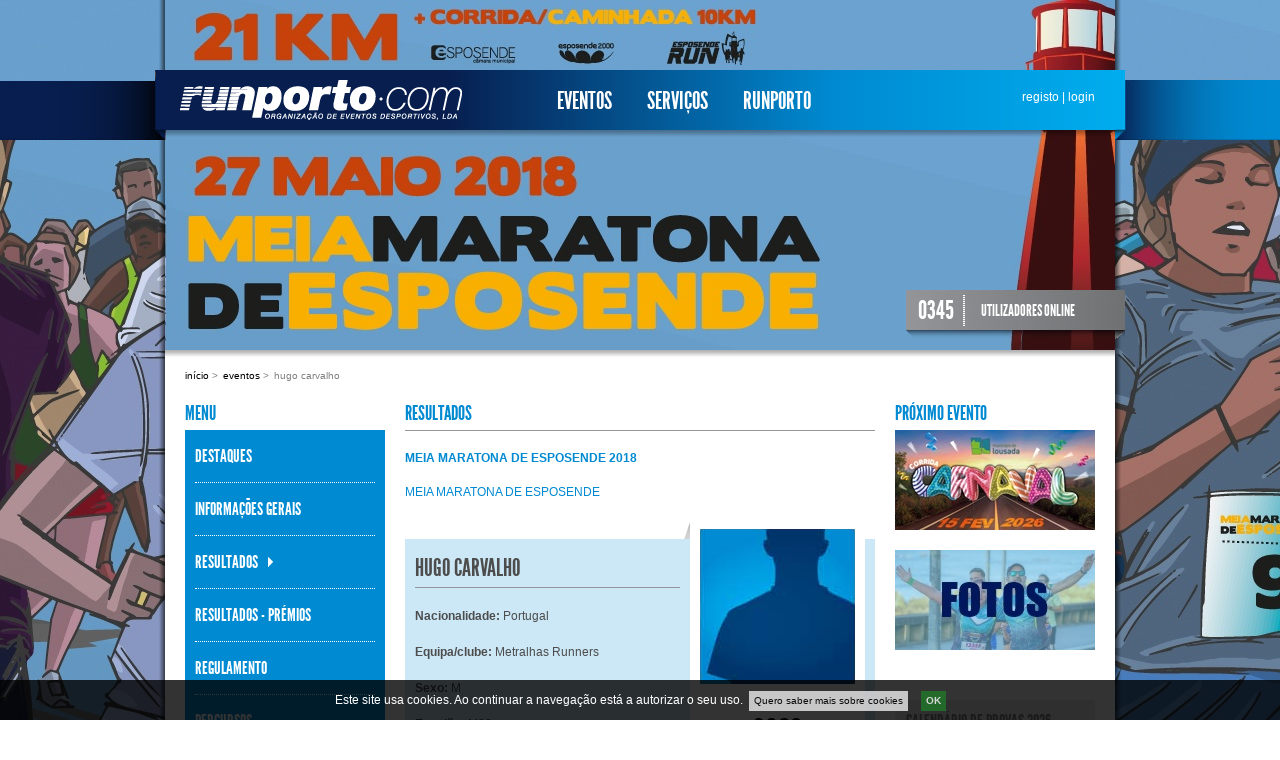

--- FILE ---
content_type: text/html; charset=utf-8
request_url: https://www.runporto.com/pt/eventos/meia-maratona-de-esposende/meia-maratona-de-esposende-2018/resultados/1064189/
body_size: 8704
content:
<!DOCTYPE html PUBLIC "-//W3C//DTD XHTML 1.0 Transitional//EN" "http://www.w3.org/TR/xhtml1/DTD/xhtml1-transitional.dtd">
<html xmlns="http://www.w3.org/1999/xhtml" lang="" xml:lang="" style="background-image:url('/media/filer_private/2018/02/27/fundopaginammesposende2018.jpg.1920x1080_q95_crop_upscale.jpg');">
<head>
<meta http-equiv="content-type" content="text/html; charset=UTF-8"/>
<meta http-equiv="page-Enter" content="revealtrans(duration=0.0)" />
<meta http-equiv="X-UA-Compatible" content="IE=edge" />

<link rel="icon" href="/static/site/images/favicon.ico" />

<title>Resultados | Runporto</title>

<link href="/static/site/style/stylesheets/screen.css" media="screen, projection, print" rel="stylesheet" type="text/css" />
<link href="/static/site/style/stylesheets/print.css" media="print" rel="stylesheet" type="text/css" />
<link type="text/css" href="/static/site/css/jquery.ui.core.css" rel="stylesheet" />
<link type="text/css" href="/static/site/css/cookieapp.css" rel="stylesheet" />








<script type="text/javascript" src="https://cdnjs.cloudflare.com/ajax/libs/jquery/1.8.3/jquery.min.js"></script>




<script type="text/javascript" src="/static/site/js/jquery/jquery.stylish-select.min.js"></script>
<script type="text/javascript" src="/static/site/js/jquery/jquery.easing.js"></script>
<script type="text/javascript" src="/static/site/js/jquery/jquery.example.min.js"></script>
<script type="text/javascript" src="/static/site/js/jquery/jquery-ui-1.9.2.custom.min.js"></script>
<script type="text/javascript" src="/static/site/js/jquery/jquery.ui.core.js"></script>
<script type="text/javascript" src="/static/site/js/jquery/jquery.ui.widget.js"></script>
<script type="text/javascript" src="/static/site/js/jquery/jquery.ui.position.js"></script>
<script type="text/javascript" src="/static/site/js/jquery/jquery.ui.selectmenu.js"></script>
<script type="text/javascript" src="/static/site/js/jquery/pimpmy-select/js/pimpmy.select.js"></script>
<script type="text/javascript" src="/static/site/js/jquery/pimpmy-select/js/jquery.scrollTo-min.js"></script>
<script type="text/javascript" src="/static/site/js/main.js"></script>
<script type="text/javascript" src="/static/site/js/links.js"></script>
<script type="text/javascript" src="/static/generic_notifications/js/jquery.cookies.2.2.0.min.js"></script>
<script type="text/javascript" src="/static/generic_notifications/js/jquery.timer.js"></script>
<script type="text/javascript" src="/static/generic_notifications/js/generic_notifications.js"></script>



    
        <script type="text/javascript" src="/static/suggestions/js/jquery.form.js"></script>
        <script type="text/javascript" src="/static/suggestions/js/suggestion.js"></script>
        <script type="text/javascript" src="/static/raceresults/js/result__detail.js"></script>
        <script type="text/javascript" src="/static/raceresults/js/video-js/video.js" charset="utf-8"></script>
        <script type="text/javascript" src="/static/site/js/vimeo/froogaloop2.min.js" charset="utf-8"></script>
        
    

    <script type="text/javascript">var switchTo5x=true;</script>
    <script type="text/javascript" src="https://ws.sharethis.com/button/buttons.js"></script>
    <script type="text/javascript">stLight.options({publisher:'d565abf0-b77b-4354-8b0c-4d3292985137'});</script>

    <script type="text/javascript">
        
    </script>

    <!-- <link rel="stylesheet" href="/static/site/js/video-js/video-js.css" type="text/css" media="screen" title="Video JS" charset="utf-8"> -->
    <script type="text/javascript" charset="utf-8">
     // Add VideoJS to all video tags on the page when the DOM is ready
        VideoJS.setupAllWhenReady();
    </script>




<meta name="description" content="" />
<meta name="keywords" content="" />


<script type="text/javascript">
   var _gaq = _gaq || [];
  _gaq.push(['_setAccount', 'UA-23018165-1']);
  _gaq.push(['_trackPageview']);
  (function() {
    var ga = document.createElement('script'); ga.type = 'text/javascript'; ga.async = true;
    ga.src = ('https:' == document.location.protocol ? 'https://ssl' : 'http://www') + '.google-analytics.com/ga.js';
    var s = document.getElementsByTagName('script')[0]; s.parentNode.insertBefore(ga, s);
  })();

  !function(f,b,e,v,n,t,s)
    {if(f.fbq)return;n=f.fbq=function(){n.callMethod?
    n.callMethod.apply(n,arguments):n.queue.push(arguments)};
    if(!f._fbq)f._fbq=n;n.push=n;n.loaded=!0;n.version='2.0';
    n.queue=[];t=b.createElement(e);t.async=!0;
    t.src=v;s=b.getElementsByTagName(e)[0];
    s.parentNode.insertBefore(t,s)}(window, document,'script',
    'https://connect.facebook.net/en_US/fbevents.js');
  fbq('init', '135500657827173');
  fbq('track', 'PageView');
</script>

</head>

    <body>
        <noscript><img height="1" width="1" style="display:none" src="https://www.facebook.com/tr?id=135500657827173&ev=PageView&noscript=1"/></noscript>
        <div id="container"><div id="top" style="background-image:url('/media/filer_private/2018/02/27/mmesposende2018_950x350_1.jpg.950x350_q95_crop_upscale.jpg');"><div id="events-wrapper"><div id="events-submenu"><ul><li ><a href="/pt/eventos/corrida-do-carnaval/corrida-do-carnaval-2026/"><img src="/media/filer_private/2025/12/09/carnaval_200x100.jpg.0x30_q95_crop_upscale.jpg" /><span>Corrida do Carnaval</span></a></li><li ><a href="/pt/eventos/corrida-dia-do-pai/corrida-dia-do-pai-2026/"><img src="/media/filer_private/2025/12/21/200x100.jpg.0x30_q95_crop_upscale.jpg" /><span>Corrida Dia do Pai</span></a></li><li ><a href="/pt/eventos/meia-maratona-de-braga/meia-maratona-de-braga-2026/"><img src="/media/filer_private/2026/01/14/mmbraga_26_200x100.jpg.0x30_q95_crop_upscale.jpg" /><span>Meia Maratona de Braga</span></a></li><li ><a href="/pt/eventos/super-5-km/super-5-km-braga-2026/"><img src="/media/filer_private/2026/01/14/super_5_km_braga26_200x100.jpg.0x30_q95_crop_upscale.jpg" /><span>Super 5 km</span></a></li><li ><a href="/pt/eventos/meia-maratona-de-matosinhos/meia-maratona-de-matosinhos-2025/"><img src="/media/filer_private/2025/02/28/200x100.jpg.0x30_q95_crop_upscale.jpg" /><span>Meia Maratona de Matosinhos</span></a></li><li ><a href="/pt/eventos/corrida-da-mulher/corrida-da-mulher-2026/"><img src="/media/filer_private/2025/12/30/200x100.jpg.0x30_q95_crop_upscale.jpg" /><span>Corrida da Mulher</span></a></li><li ><a href="/pt/eventos/corrida-s-joao/corrida-de-s-joao-2025/"><img src="/media/filer_private/2025/03/27/sjoaogaia25_200x100.jpg.0x30_q95_crop_upscale.jpg" /><span>Corrida S. João</span></a></li><li class="last"><a href="/pt/eventos/corrida-de-sao-joao-de-braga/corrida-de-sao-joao-de-braga-2025/"><img src="/media/filer_private/2025/04/10/sjbraga_25_200x100.jpg.0x30_q95_crop_upscale.jpg" /><span>Corrida de São João de Braga</span></a></li></ul><ul><li ><a href="/pt/eventos/marginal-noite-esposende/marginal-noite-esposende-2025/"><img src="/media/filer_private/2025/04/16/200x100.jpg.0x30_q95_crop_upscale.jpg" /><span>Marginal à Noite - Esposende</span></a></li><li ><a href="/pt/eventos/corrida-dar-vida-paredes/corrida-dar-vida-paredes-2025/"><img src="/media/filer_private/2025/04/30/paredes_25_200x100.jpg.0x30_q95_crop_upscale.jpg" /><span>Corrida Dar Vida a Paredes</span></a></li><li ><a href="https://www.runporto.com/eventos/meia-maratona-do-porto/hyundai-meia-maratona-do-porto-2026/"><img src="/media/filer_private/2025/11/27/mmporto26_200x100.jpg.0x30_q95_crop_upscale.jpg" /><span>Meia Maratona do Porto</span></a></li><li ><a href="/pt/eventos/vitalis-kids-challenge/2025/vitalis-kids-challenge-hyundai-5-etapa/"><img src="/media/filer_private/2025/03/27/kids2025_5_200x100.jpg.0x30_q95_crop_upscale.jpg" /><span>Vitalis Kids Challenge</span></a></li><li ><a href="/pt/eventos/corrida-beactive/corrida-beactive-matosinhos-2025/"><img src="/media/filer_private/2025/08/21/200x100.jpg.0x30_q95_crop_upscale.jpg" /><span>Corrida BeActive</span></a></li><li ><a href="/pt/eventos/corrida-ipo-porto/corrida-ipo-porto-2025/"><img src="/media/filer_private/2025/08/07/200x100.jpg.0x30_q95_crop_upscale.jpg" /><span>Corrida IPO Porto</span></a></li><li class="last"><a href="/pt/eventos/meia-maratona-de-famalicao/meia-maratona-de-famalicao-2025/"><img src="/media/filer_private/2025/06/05/200x100.jpg.0x30_q95_crop_upscale.jpg" /><span>Meia Maratona de Famalicão</span></a></li></ul><ul><li ><a href="/pt/eventos/corrida-do-halloween/corrida-do-halloween-2019/"><img src="/media/filer_private/2019/05/29/200x100.png.0x30_q95_crop_upscale.jpg" /><span>Corrida do Halloween</span></a></li><li ><a href="https://www.runporto.com/eventos/maratona-do-porto/maratona-do-porto-2026/"><img src="/media/filer_private/2025/11/27/mp26_200x100.jpg.0x30_q95_crop_upscale.jpg" /><span>Maratona do Porto</span></a></li><li ><a href="/pt/eventos/apo-corrida-dos-ossos-saudaveis/apo-6k-corrida-dos-ossos-saudaveis-2025/"><img src="/media/filer_private/2025/10/17/200x100.jpg.0x30_q95_crop_upscale.jpg" /><span>APO Corrida dos Ossos Saudáveis</span></a></li><li ><a href="/pt/eventos/s-silvestre-braga/s-silvestre-braga-2025/"><img src="/media/filer_private/2025/11/05/200x100.jpg.0x30_q95_crop_upscale.jpg" /><span>S. Silvestre Braga</span></a></li><li ><a href="/pt/eventos/sao-silvestre-do-porto/sao-silvestre-do-porto-2025/"><img src="/media/filer_private/2025/04/17/ssporto2025_200x100px.jpg.0x30_q95_crop_upscale.jpg" /><span>São Silvestre do Porto</span></a></li><li ><a href="/pt/eventos/new-year-race/new-year-race-2025/"><img src="/media/filer_private/2024/11/08/newyear_25_200x100.jpg.0x30_q95_crop_upscale.jpg" /><span>New Year Race</span></a></li><li class="last"><a href="/pt/eventos/porto-saudavel/porto-saudavel-2025/"><img src="/media/filer_private/2025/05/14/200x100.jpg.0x30_q95_crop_upscale.jpg" /><span>Porto Saudável</span></a></li></ul><div id="events-teaser"></div></div></div><div id="top-bar"><a href="/pt/"><img src="/static/site/images/logo_trans.png" alt="Runporto" id="logo" /></a><ul id="main-menu"><li class="selected"><a id="eventos" href="/pt/eventos/">Eventos</a></li><li class="sibling"><a id="serviços" href="/pt/servicos/">Serviços</a></li><li class="sibling last"><a id="runporto" href="/pt/runporto/">Runporto</a></li></ul><div id="login"><a href="/pt/accounts/register/">registo</a> | <a href="/pt/accounts/login/">login</a></div><div id="top-bar-shadow"></div></div><div id="visitors"><span class="number">0345</span><span class="label">UTILIZADORES ONLINE</span></div></div><div id="body"><ul id="breadcrumb"><li><a href="/pt/">Início</a> &gt; </li><li><a href="/pt/eventos/">Eventos</a> &gt; </li><li>HUGO CARVALHO</li></ul><div id="left-col"><h2 class="plugin-title">Menu</h2><ul id="submenu"><li><a href="/pt/eventos/meia-maratona-de-esposende/meia-maratona-de-esposende-2018/">Destaques</a></li><li><a  href="/pt/eventos/meia-maratona-de-esposende/meia-maratona-de-esposende-2018/informacoes-gerais/">Informações Gerais</a></li><li><a class="selected" href="/pt/eventos/meia-maratona-de-esposende/meia-maratona-de-esposende-2018/resultados/">Resultados</a></li><li><a  href="/pt/eventos/meia-maratona-de-esposende/meia-maratona-de-esposende-2018/resultados-premios/">Resultados - Prémios</a></li><li><a  href="/pt/eventos/meia-maratona-de-esposende/meia-maratona-de-esposende-2018/regulamento/">Regulamento</a></li><li><a  href="/pt/eventos/meia-maratona-de-esposende/meia-maratona-de-esposende-2018/percursos/">Percursos</a></li><li><a  href="/pt/eventos/meia-maratona-de-esposende/meia-maratona-de-esposende-2018/premios/">Prémios</a></li><li><a  href="/pt/eventos/meia-maratona-de-esposende/meia-maratona-de-esposende-2018/organizacao/">Organização</a></li><li><a  href="/pt/eventos/meia-maratona-de-esposende/meia-maratona-de-esposende-2018/patrocinadores/">Patrocinadores</a></li><li class="last"><a href="/pt/eventos/meia-maratona-de-esposende/meia-maratona-de-esposende-2018/">Outras Edições</a></li></ul></div><div id="main-content"><h1>Resultados</h1><div class="result-detail"><h2>Meia Maratona de Esposende 2018</h2><h3>Meia Maratona de Esposende</h3><div class="participant-details"><div class="top-spacer">&nbsp;</div><div class="inner-right"><div class="photo-holder"><img src="/static/site/images/default_avatar.png" alt="foto" /><span class="dorsal">3069</span></div></div><div class="inner-left"><h1>HUGO CARVALHO</h1><p><strong>Nacionalidade:</strong> Portugal</p><p><strong>Equipa/clube:</strong> Metralhas Runners</p><p><strong>Sexo:</strong> M</p><p><strong>Escalão:</strong> M20</p><p><a id="diploma-link" href="/pt/diploma_pdf/1064189/"><div id="diploma-link-txt">Download do Diploma</div></a></p><div class="custom-link"><a class="photo-link" target="_blank" href="https://runporto.running-photos.com/collections/meia-maratona-esposende-2018/3069"><span class="custom-link-txt photo-link-txt">running photos</span></a></div></div></div><div id="diploma-dialog"><div id="image-preview"><div id="img-wrapper"><div id="dorsal-not-found" style="display: none;">
    dorsal não encontrado<br/>por favor volte a procurar
  </div></div><form id="diploma-dialog-form" action="/pt/diploma_query/" method="post" style="display: none;"><input type="hidden" name="edition" value="" /><input type="text" name="dorsal" id="dorsal" title="nº dorsal" class="bottom-input" value="nº dorsal"/><a href="javascript: void(0)" onclick="$('#diploma-dialog-form').submit();return false" class="button-link submit">procurar</a></form><div id="ajax-loader" style="display: none;"><img src="/static/qposter/images/ajax-loader.gif" /><p>a gerar diploma</p></div></div></div><div id="background-diploma"></div><table class="table"><thead><tr><th class="center">Posição</th><th class="center">Pos. Esc.</th><th class="center">Tempo oficial</th><th class="center">Tempo líquido</th><th class="center">Ritmo</th></tr></thead><tbody><tr class="even"><td class="center">555</td><td class="center">96</td><td class="center">02:33:09</td><td class="center">02:32:20</td><td class="center">00:07:15</td></tr><tr><td colspan="5" class="title">Checkpoints</th></tr><tr class="even"><td>Checkpoint 1</td><td colspan="2" class="center">4.7Km</td><td class="center">00:31:06</td><td></td></tr><tr class="odd"><td>Checkpoint 2</td><td colspan="2" class="center">7km</td><td class="center">00:48:25</td><td></td></tr><tr class="even"><td>Checkpoint 3</td><td colspan="2" class="center">13.2km</td><td class="center">01:39:01</td><td></td></tr></tbody></table><a href="javascript:window.print();" class="button-link left no-print">imprimir</a></div></div><div id="right-col"><div id="placeholder-content"><h2 class="plugin-title">Próximo evento</h2><a href="/pt/eventos/corrida-do-carnaval/corrida-do-carnaval-2026/" title="Corrida do Carnaval 2026"><img src="/media/filer_private/2025/12/09/carnaval_200x100.jpg.200x0_q95.jpg" alt="" /></a><div class="block image-block"><a href="https://runporto.fotop.com/"><img alt="Fotop" src="/media/filer_private/2024/12/02/fotos_200x100_1.jpg.200x100_q95_crop_upscale.jpg" /></a></div></div><div id="right-sidebar-menu"><ul><li class=""><a href="/pt/novidades/calendario-de-provas-2026/">Calendário de Provas 2026</a></li><li class=""><a href="/pt/novidades/erbc-porto-2026/">ERBC Porto 2026</a></li><li class=""><a href="/pt/novidades/app-runporto/">APP Runporto</a></li><li class=""><a href="/pt/novidades/runporto-tv/">Runporto TV</a></li><li class=""><a href="/pt/novidades/runtreino/">RunTreino</a></li><li class=""><a href="https://visitporto.travel/pt-PT/home#/">Visit Porto</a></li><li class=""><a href="/pt/novidades/portugal-2020/">Portugal 2020</a></li><li class=""><a href="/pt/novidades/como-fazer-sus-inscricao/">Como fazer a sua inscrição</a></li><li class=""><a href="/pt/novidades/politica-de-privacidade/">Política de Privacidade</a></li><li class=""><a href="/pt/novidades/condicoes-gerais/">Condições Gerais</a></li><li class=""><a href="/pt/novidades/livro-de-reclamacoes/">Livro de Reclamações</a></li><li class=""><a href="/pt/novidades/noticias/">Notícias</a></li><li class=" last"><a href="/pt/novidades/voluntariado/">Voluntariado</a></li></ul><div id="links-menu"><div class="has-children"><p>Parcerias</p><div class="children"><ul><li class="child"><a href="http://www.aimsworldrunning.com/index.html">AIMS Association</a></li><li class="child"><a href="http://www.mapoma.es/">Mapoma</a></li><li class="child"><a href="http://www.ammamagazine.com/">AMMA Magazine</a></li><li class="child"><a href="http://www.mapoma.es/">Rock&#39;n&#39;Roll Madrid Maratón</a></li><li class="child"><a href="http://www.praguemarathon.com/pt">Prague Marathon</a></li><li class="child"><a href="http://www.zurichmaratobarcelona.es/">Maratón de Barcelona</a></li><li class="child"><a href="http://clubedeveteranosdoporto.blogspot.com">Clube de Veteranos do Porto</a></li><li class="child"><a href="http://www.maratondesevilla.es/">Maratón de Sevilla</a></li><li class="child"><a href="http://www.profitecla.pt/">Profitecla</a></li></ul></div></div><div class="has-children"><p>Bloggers</p><div class="children"><ul><li class="child"><a href="http://clubedeveteranosdoporto.blogspot.com">Clube de Veteranos do Porto</a></li><li class="child"><a href="http://mariasemfrionemcasa.blogspot.com">Maria sem Frio nem Casa</a></li><li class="child"><a href="http://cidadaodecorrida.blogspot.com">Cidadão de Corrida</a></li></ul></div></div></div></div></div></div><div id="footer"><!-- 1769654028 --><div id="sponsors"><script src="/static/cmsplugin_galleries/js/jquery.easing.js" type="text/javascript" ></script><script src="/static/cmsplugin_galleries/js/lofslidernews.js" type="text/javascript" ></script><script src="/static/cmsplugin_galleries/js/lofslidernews_pageconfig.js" type="text/javascript" ></script><link href="/static/cmsplugin_galleries/style/stylesheets/lofslidernews_page.css" rel="stylesheet" type="text/css" /><div class="page-gallery-wrapper"><div class="lof-slidecontent lof-page" ><div class="preload"><div></div></div><!-- MAIN CONTENT --><div class="lof-main-outer"><ul class="lof-main-wapper"><li><a href="http://www.edp.pt/pt/Pages/homepage.aspx" target="_blank"><img class="" src="/media/filer_private/2022/06/21/edp_1.png.110x70_q95_crop_upscale.png" /></a><a href="http://www.sportzone.pt/" target="_blank"><img class="" src="/media/filer_private/2011/08/16/sportzone.png.110x70_q95_crop_upscale.png" /></a><a href="http://fundacaodesporto.pt/" target="_blank"><img class="" src="/media/filer_private/2022/07/15/fundacaodesporto2022.png.110x70_q95_crop_upscale.png" /></a><a href="http://www.vitalis.pt/" target="_blank"><img class="" src="/media/filer_private/2019/01/17/vitalis2019.png.110x70_q95_crop_upscale.png" /></a><a href="http://www.hp.pt" target="_blank"><img class="" src="/media/filer_private/2011/10/27/hp.png.110x70_q95_crop_upscale.png" /></a><a href="http://www.cp.pt/" target="_blank"><img class="" src="/media/filer_private/2012/11/27/logo-patrocinadores_cp.png.110x70_q95_crop_upscale.png" /></a><a href="https://www.caravelaseguros.pt/" target="_blank"><img class="last" src="/media/filer_private/2025/04/21/caravela_2025.png.110x70_q95_crop_upscale.png" /></a></li><li><a href="http://www.ipdj.pt/" ><img class="" src="/media/filer_private/2020/10/29/ipdj.png.110x70_q95_crop_upscale.png" /></a><a href="http://www.garmin.pt/" target="_blank"><img class="" src="/media/filer_private/2022/03/22/garmin.png.110x70_q95_crop_upscale.png" /></a><a href="http://www.motoclubedoporto.pt/" target="_blank"><img class="" src="/media/filer_private/2011/08/16/motoclubedoporto.png.110x70_q95_crop_upscale.png" /></a><a href="http://mimosa.com.pt/" target="_blank"><img class="" src="/media/filer_private/2023/08/04/mimosa_2023.png.110x70_q95_crop_upscale.png" /></a><a href="http://www.hyundai.pt/pt/" target="_blank"><img class="" src="/media/filer_private/2017/03/14/hyundai2017.png.110x70_q95_crop_upscale.png" /></a><a href="http://www.rtp.pt/homepage/" target="_blank"><img class="" src="/media/filer_private/2011/08/16/rtp.png.110x70_q95_crop_upscale.png" /></a><a href="http://www.alamedashopping.pt/" target="_blank"><img class="last" src="/media/filer_private/2018/02/26/alameda2018.png.110x70_q95_crop_upscale.png" /></a></li><li><a href="http://www.queo.pt/" target="_blank"><img class="" src="/media/filer_private/2011/12/12/logo-queo.png.110x70_q95_crop_upscale.png" /></a><a href="http://www.ojogo.pt/" target="_blank"><img class="" src="/media/filer_private/2019/03/12/ojogo2019.png.110x70_q95_crop_upscale.png" /></a><a href="https://www.visitsealife.com/porto/" target="_blank"><img class="" src="/media/filer_private/2016/10/27/sealife.png.110x70_q95_crop_upscale.png" /></a><a href="https://www.rentastar.pt/" target="_blank"><img class="" src="/media/filer_private/2016/11/16/rentastar.png.110x70_q95_crop_upscale.png" /></a><a href="https://www.isag.pt/" target="_blank"><img class="" src="/media/filer_private/2020/02/17/isag_2020.png.110x70_q95_crop_upscale.png" /></a><a href="https://www.continental-pneus.pt/ligeiros" target="_blank"><img class="" src="/media/filer_private/2019/01/23/continental.png.110x70_q95_crop_upscale.png" /></a><a href="https://www.lidl.pt/" target="_blank"><img class="last" src="/media/filer_private/2019/10/25/lidl.png.110x70_q95_crop_upscale.png" /></a></li><li><a href="http://www.portoenorte.pt/pt/" target="_blank"><img class="" src="/media/filer_private/2024/10/15/portonorte_2024.png.110x70_q95_crop_upscale.png" /></a><a href="https://tvi.iol.pt/" target="_blank"><img class="" src="/media/filer_private/2022/06/30/tvi.png.110x70_q95_crop_upscale.png" /></a><a href="http://fundacaodesporto.pt/" target="_blank"><img class="" src="/media/filer_private/2022/07/15/fundacaodesporto2022.png.110x70_q95_crop_upscale.png" /></a><a href="https://www.editoryhotels.com/porto-palacio/?gad_source=1&amp;gbraid=0AAAAApMElTkXLApDYi1tklEn6NnJyqSX2&amp;" target="_blank"><img class="" src="/media/filer_private/2025/04/23/porto-palacio.png.110x70_q95_crop_upscale.png" /></a><a href="https://www.cocacola.pt/" target="_blank"><img class="" src="/media/filer_private/2014/02/27/coca-cola.png.110x70_q95_crop_upscale.png" /></a><a href="http://www.gasgo.pt/" target="_blank"><img class="" src="/media/filer_private/2023/04/19/q8.png.110x70_q95_crop_upscale.png" /></a><a href="https://www.oficinascga.com/" target="_blank"><img class="last" src="/media/filer_private/2024/02/14/cga_site.png.110x70_q95_crop_upscale.png" /></a></li><li><a href="https://www.european-athletics.com/home" ><img class="" src="/media/filer_private/2024/09/09/european-athelics.png.110x70_q95_crop_upscale.png" /></a><a href="http://www.edp.pt/pt/Pages/homepage.aspx" target="_blank"><img class="" src="/media/filer_private/2022/06/21/edp_1.png.110x70_q95_crop_upscale.png" /></a><a href="http://www.sportzone.pt/" target="_blank"><img class="" src="/media/filer_private/2011/08/16/sportzone.png.110x70_q95_crop_upscale.png" /></a><a href="http://fundacaodesporto.pt/" target="_blank"><img class="" src="/media/filer_private/2022/07/15/fundacaodesporto2022.png.110x70_q95_crop_upscale.png" /></a><a href="http://www.vitalis.pt/" target="_blank"><img class="" src="/media/filer_private/2019/01/17/vitalis2019.png.110x70_q95_crop_upscale.png" /></a><a href="http://www.hp.pt" target="_blank"><img class="" src="/media/filer_private/2011/10/27/hp.png.110x70_q95_crop_upscale.png" /></a><a href="http://www.cp.pt/" target="_blank"><img class="last" src="/media/filer_private/2012/11/27/logo-patrocinadores_cp.png.110x70_q95_crop_upscale.png" /></a></li></li></ul></div></div><!-- END MAIN CONTENT --><!-- NAVIGATOR --><!--<div class="lof-navigator-wapper"><div class="lof-navigator-outer"><ul class="lof-navigator"><li></li><li></li><li></li><li></li><li></li></ul></div></div>--></div></div><div id="links"><div id="footer-logo" ><ul id="social-links"><li><a href="https://www.facebook.com/runporto/" class="social-link"><img src="/static/site/images/facebook.png"/></a></li><li><a href="https://www.youtube.com/user/RunportoTV" class="social-link"><img src="/static/site/images/youtube.png"/></a></li></ul></div><div id="footer-links"><div id="newsletter-subscription"><p>LOJA DO CORREDOR</p><p>Rua Santa Luzia 808<br/>4250-415 Porto</p><p>Telefone +351 22 030 47 26<br/>Chamada para rede fixa nacional</p><p>E-mail: geral@runporto.com</p><p>RUNPORTO.COM</p><p>Rua Bouça dos Estilhadouros<br/>nº 265<br/>4445-044 Alfena</p></div></div></div><div id="copyright"><p>© 2011 Runporto.com</p></div><div id="queo-sig"><a href="https://www.queo.pt">queo.pt</a></div></div></div><div id="stripes"></div><div id="generic-notifications"><a id="generic-notifications-close" class="nav">close</a><div id="generic-notifications-container"></div></div>


    

    

<link href="/static/cookieapp/style/stylesheets/jquery.jscrollpane.css" media="screen, projection" rel="stylesheet" type="text/css" />
<link href="/static/cookieapp/style/stylesheets/cookieapp.css" media="screen, projection" rel="stylesheet" type="text/css" />
<script type="text/javascript" src="/static/cookieapp/js/jquery/jquery.cookies.2.2.0.min.js"></script>
<script type="text/javascript" src="/static/cookieapp/js/jquery/jquery.mousewheel.js"></script>
<script type="text/javascript" src="/static/cookieapp/js/jquery/jquery.jscrollpane.min.js"></script>
<script type="text/javascript" src="/static/cookieapp/js/cookieapp.js"></script>


<div id="warning-container">
    <div id="cookie-warning">
        
            <p class="lead">Este site usa cookies. Ao continuar a navegação está a autorizar o seu uso.&nbsp;</p>
        
        <a class="terms" href="">Quero saber mais sobre cookies</a>
        <a class="close-warning" href="">OK</a>
    </div>
</div>

<div id="popup-container">
    <div id="cookie-popup">
        <div class="termsofuse-container">
            <div class="utils-container">
                <h1>Termos de Uso</h1>
                <a href="" class="popup-close">Fechar</a>
            </div>
            <div class="body">
                
                    <p>Cookies são pequenos ficheiros de texto que podem ser usados por websites para tornar a experiência do utilizador mais eficiente.</p>
                    <p>A lei permite-nos gravar ficheiros no seu computador se forem essenciais para as operações deste site mas necessitamos da sua permissão para todos os outros.
                    <br />Usamos cookies essenciais (chamados "cookies de sessão) criados para garantir uma experiência de navegação rica e fácil. Este tipo de cookies não guarda nenhuma informação pessoal sobre o utilizador.</p>
                    <p>O nosso website usa alguns cookies não-essenciais. Não os usamos para controlar ou identificar utilizadores individuais, mas para ganhar conhecimento útil sobre como o site está a ser usado para que possamos continuar a melhorá-lo para os nossos utilizadores. Sem esta informação providenciada pelos sistemas que usam estes cookies não seria possível fornecer os nossos serviços.</p>
                    <p>Usamos o Google Analytics, um serviço de análise popular providenciado pela Google, Inc. O Google Analytics usa cookies para ajudar-nos a analisar como os utilizadores usam o site. Conta o número de visitantes e dá-nos informações sobre o seu comportamento geral - tal como a quantidade normal de tempo que um utilizador permanece num site ou o número média de páginas por visitas.</p>
                    <p>A informação gerada pelo cookie sobre o uso do nosso website (incluindo o seu endereço IP) será transmitido e guardado pela Google em servidores nos Estados Unidos. A Google irá usar esta informação com o objectivo de avaliar o seu uso do nosso website, compilando relatórios de actividade e providenciando outros serviços relativos à actividade do website e uso da internet.</p>
                    <p>A Google também irá transferir esta informação a terceiros se exigido por lei, ou se tais terceiros processam a informação em nome da Google. A Google compromete-se a não associar o seu endereço IP com outros dados armazenados pela Google.</p>
                    <p>Se tem o Adobe Flash instalado no seu computador (a maioria tem) e usa leitores de áudio ou vídeo dentro do nosso website, a Google Analytics tentará guardar informação adicional no seu computador. Esta informação é conhecida como Objecto Local Partilhado, ou cookie Flash. Isto ajuda-nos a analisar a popularidade dos nossos ficheiros multimédia. Podemos contar o número total de vezes cada ficheiro é tocado, quantas pessoas viram os vídeos até ao fim e quantas pessoas desistiram a meio. O site da Adobe oferece ferramentas para controlar cookies de Flash no seu computador.</p>
                    <p>Se pretender eliminar quaisquer cookies que já estão no seu computador, por favor leia as instruções do seu software de gestão de arquivos para localizar o ficheiro ou pasta que contém os cookies. Pode acedê-los por certos tipos de browsers.</p>
                
            </div>
        </div>
    </div>
</div>

    </body>

</html>


--- FILE ---
content_type: text/css
request_url: https://www.runporto.com/static/cookieapp/style/stylesheets/cookieapp.css
body_size: 3563
content:
#warning-container{display:none;position:fixed;bottom:0;width:100%;z-index:9999;background:url("../images/warningbar-background.png")}#warning-container *{font-family:Arial,Helvetica,sans-serif}#warning-container #cookie-warning{text-align:center !important;margin:0 auto}#warning-container #cookie-warning p{padding:0;display:inline;font-size:12px;line-height:40px;color:#fff !important}#warning-container #cookie-warning .terms{display:inline-block;font-size:10px;line-height:20px;padding:0 5px;background-color:#ebebeb;color:#000;vertical-align:middle;margin-right:10px;-ms-filter:"progid:DXImageTransform.Microsoft.Alpha(Opacity=80)";filter:alpha(opacity=80);-moz-opacity:0.8;-khtml-opacity:0.8;opacity:0.8}#warning-container #cookie-warning .terms:hover{-ms-filter:"progid:DXImageTransform.Microsoft.Alpha(Opacity=100)";filter:alpha(opacity=100);-moz-opacity:1;-khtml-opacity:1;opacity:1}#warning-container #cookie-warning .close{display:inline-block;font-size:10px;line-height:20px;padding:0 5px;background-color:#54ab5a;font-weight:bold;color:#fff !important;vertical-align:middle;-ms-filter:"progid:DXImageTransform.Microsoft.Alpha(Opacity=80)";filter:alpha(opacity=80);-moz-opacity:0.8;-khtml-opacity:0.8;opacity:0.8}#warning-container #cookie-warning .close:hover{-ms-filter:"progid:DXImageTransform.Microsoft.Alpha(Opacity=100)";filter:alpha(opacity=100);-moz-opacity:1;-khtml-opacity:1;opacity:1}#popup-container{display:none;position:fixed;width:100%;height:100%;z-index:9999;top:0;left:0;background-image:url("../images/transparent-backgroundpop.png")}#popup-container strong{font-weight:bold;color:#000}#popup-container i{font-style:italic;color:#000}#popup-container #cookie-popup{position:relative;width:60%;height:65%;margin:0 auto;top:10%}#popup-container #cookie-popup .termsofuse-container{background-color:#fff;height:100%;width:100%}#popup-container #cookie-popup .termsofuse-container .utils-container{height:13%;padding:20px 20px 0 20px}#popup-container #cookie-popup .termsofuse-container .utils-container h1{display:inline-block;font-size:12px;font-weight:bold}#popup-container #cookie-popup .termsofuse-container .utils-container .popup-close{float:right;display:inline-block;font-size:12px;font-weight:bold;text-transform:uppercase;text-decoration:underline}#popup-container #cookie-popup .termsofuse-container .body{margin:0 40px 0 20px;width:95%;height:73%;overflow-y:scroll;font-size:12px;line-height:16px}#popup-container #cookie-popup .termsofuse-container .body p{color:#000;margin-bottom:20px;margin-right:3%;clear:both}#popup-container #cookie-popup .termsofuse-container .body ol,#popup-container #cookie-popup .termsofuse-container .body ul{margin:10 0;display:list-item;margin-right:3%}#popup-container #cookie-popup .termsofuse-container .body ol li,#popup-container #cookie-popup .termsofuse-container .body ul li{list-style-position:outside;margin-bottom:10px;color:#000}#popup-container #cookie-popup .termsofuse-container .body ul{list-style:circle}#popup-container #cookie-popup .termsofuse-container .body ul li{margin-left:14px;padding-left:5px}@media screen and (-webkit-min-device-pixel-ratio: 0){#popup-container #cookie-popup .termsofuse-container .body ul li{margin-left:16px;padding-left:2px}}#popup-container #cookie-popup .termsofuse-container .body ol{list-style:decimal}#popup-container #cookie-popup .termsofuse-container .body ol li{margin-left:19px}@media screen and (-webkit-min-device-pixel-ratio: 0){#popup-container #cookie-popup .termsofuse-container .body ol li{margin-left:17px}}


--- FILE ---
content_type: application/javascript
request_url: https://www.runporto.com/static/raceresults/js/result__detail.js
body_size: 1332
content:
$(document).ready(function(e) {
    img_wrapper_bg_color = '#8D8E92';
    background_opacity = '0.8';

    $("#diploma-dialog").dialog({
	autoOpen: false,
	width: 245,
	height: 415,
	closeText: 'Fechar',
	draggable: false,
	open: function (event, ui) {
	    var windowHeight = document.documentElement.clientHeight;
	    $("#background-diploma").css({ "height": windowHeight });
	    $("#background-diploma").css({ "opacity": background_opacity });
	    $("#background-diploma").fadeIn("slow");

	    $('#img-wrapper').css('background-color', img_wrapper_bg_color);
	    $(this).find('#img-prev').remove();
	    $(this).find('#diploma-pdf-link').remove();
	    $(this).find('#dorsal-not-found').remove();
	    $(this).find('#diploma-dialog-form').remove();
	    $("#ajax-loader").fadeIn(1500);
	    $(this).load($(this).data("link").attr('href'));
	},
	close: function (event, ui) {
	    $("#background-diploma").fadeOut("slow");
	}
    });

    /*
    $('#diploma-link-txt').click(function(e) {
	e.preventDefault();
	$("#diploma-dialog").data("link", $(this).find('a')).dialog("open");
    });
    */

    $('#diploma-link-txt').mouseenter(function() {
	$('#diploma-link-txt').children().css('color', '#000000');
    }).mouseleave(function() {
	$('#diploma-link-txt').children().css('color', '#808080');
    });
});
